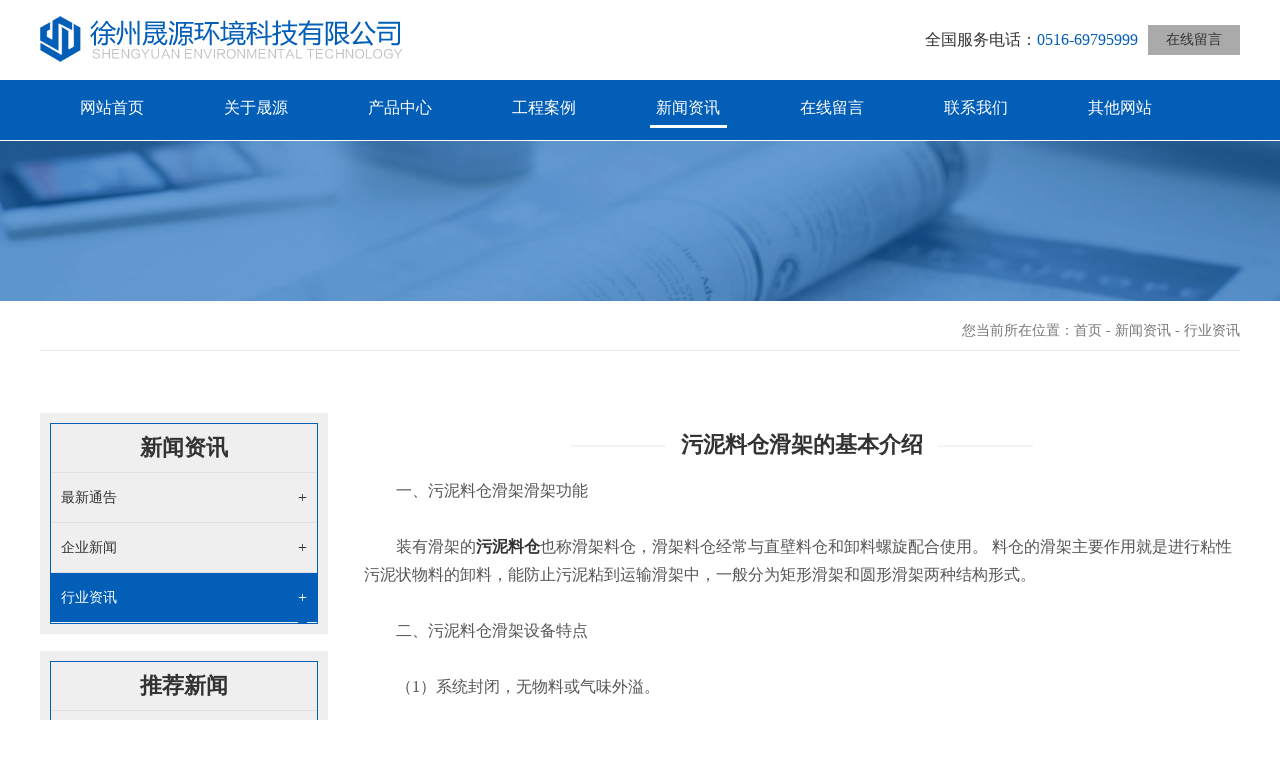

--- FILE ---
content_type: text/html; charset=utf-8
request_url: http://www.jiangsushengyuan.com/news/show-16.html
body_size: 6098
content:
<!DOCTYPE html>
<html lang="en">
<head>
<meta http-equiv="Content-Type" content="text/html; charset=utf-8">
<meta name="viewport" content="width=device-width, user-scalable=no, initial-scale=1.0, maximum-scale=1.0, minimum-scale=1.0">
<meta http-equiv="X-UA-Compatible" content="IE=edge,chrome=1"/>
 
<title>污泥料仓滑架的基本介绍-徐州晟源环境科技有限公司</title>
<link href="/templates/main/css/swiper-3.4.2.min.css" rel="stylesheet" type="text/css">
<link href="/templates/main/css/style.css" type="text/css" rel="stylesheet"> 
</head>
<body>
<div class="header_cxx">
	<div class="container">
		<div class="header_cxx_left">
			<a href="/" title="污泥处置-污泥干化-徐州晟源环境">
				<img src="/templates/main/images/logo.png" class="index_logo" alt="污泥处置-污泥干化-徐州晟源环境"/>
			</a>
		</div>
		
		<div class="h_maps"><a href="/feedbook.html">在线留言</a></div>
		
		<div class="header_rdhs">
			<p>全国服务电话：<span>0516-69795999</span></p>
		</div>
	</div>
</div>	
	
<div class="header_nav">
		<div id="menu">
			<div class="container">
				<ul id="nav" class="nav" >
					<li class="nLi ">
						<p><a href="/" >网站首页</a></p>
					</li>
				<li class="nLi ">

						<p><a href="/about/about.html" >关于晟源</a></p>
						<ul class="sub">
						
							<li><a href="/about/about.html">企业概况</a></li>
						
							<li><a href="/about/qywh.html">企业文化</a></li>
						
							<li><a href="/about/ldzc.html">领导致辞</a></li>
						
							<li><a href="/honor/18.html">资质证书</a></li>
						
						</ul>
					</li>
					<li class="nLi ">
						<p><a href="/products/0.html" >产品中心</a></p>

						<ul class="sub">

							<li><a href="/products/13.html">泵送系统</a></li>
						
							<li><a href="/products/14.html">存储系统</a></li>
						
							<li><a href="/products/19.html">输送系统</a></li>
						
							<li><a href="/products/20.html">其他装置</a></li>
						
							<li><a href="/products/15.html">主控系统</a></li>
						
							<li><a href="/products/23.html">计量系统</a></li>
						
						</ul>	
					</li>

					<li class="nLi ">
						<p><a href="/case/0.html">工程案例</a></p>
<ul class="sub">
<li><a href="/case/0.html">工程案例</a></li>
							
							<li><a href="/service/hzhb.html">合作伙伴</a></li>
					
						</ul>

					</li>
					
					<li class="nLi active">
						<p><a href="/news/0.html" >新闻资讯</a></p>

						<ul class="sub">
							
							<li><a href="/news/10.html">最新通告</a></li>
						
							<li><a href="/news/11.html">企业新闻</a></li>
						
							<li><a href="/news/12.html">行业资讯</a></li>
						
						</ul>
					</li>


					<li class="nLi ">
						<p><a href="/feedbook.html" >在线留言</a></p>
						
					</li>
					
				<li class="nLi ">
						<p><a href="/contact/contact.html" >联系我们</a></p>
					</li>

<li class="nLi ">
						<p><a href="http://www.shengyuanhuanjing.com/" target="_blank" >其他网站</a></p>
					</li>

				</ul>
			</div>	
		</div>
	
</div>




 <div class="index_header">
   	<div class="sj_header">
		 <div class="logo">
			 <a href="/"><img src="/templates/main/images/sjlogo.png"/></a>
		 </div>
		 <div class="menu"><a class="menubtn"><img src="/templates/main/images/menu.png"></a></div>
		 <div class="clr"></div>
	</div><!--header-->

	<div id="hamburgermenu">
		 <div id="firstpane" class="menu_list">

		  		  <div class="menu_head"><a href="/">网站首页</a></div>

		  <div class="menu_head">关于晟源</div>
		  <div class="menu_body">
		 
				<a href="/about/about.html">▪ 企业概况</a>
						
				<a href="/about/qywh.html">▪ 企业文化</a>
						
				<a href="/about/ldzc.html">▪ 领导致辞</a>
						
					<a href="/honor/18.html">▪ 资质证书</a>
						
		  </div>

		  <div class="menu_head">产品中心</div>
		  <div class="menu_body">
		    
					<a href="/products/13.html">▪ 泵送系统</a></li>
						
					<a href="/products/14.html">▪ 存储系统</a></li>
						
					<a href="/products/19.html">▪ 输送系统</a></li>
						
					<a href="/products/20.html">▪ 其他装置</a></li>
						
					<a href="/products/15.html">▪ 主控系统</a></li>
						
					<a href="/products/23.html">▪ 计量系统</a></li>
						
		  </div>

		  <div class="menu_head">工程案例</div>
		   <div class="menu_body">
            
				<a href="/case/21.html" rel="nofollow">▪ 合作伙伴</a>
						
				<a href="/case/17.html" rel="nofollow">▪ 工程案例</a>
						
<a href="/service/hzhb.html">▪ 合作伙伴</a>
		</div>
		  
		  

		   <div class="menu_head">新闻资讯</div>
		  <div class="menu_body">
		  	
						<a href="/news/10.html">▪ 最新通告</a>
						
						<a href="/news/11.html">▪ 企业新闻</a>
						
						<a href="/news/12.html">▪ 行业资讯</a>
						
		  </div>

		   <div class="menu_head">在线留言</div>
		  <div class="menu_body">
		  
					<a href="/feedbook.html">▪ 在线留言</a>
				
		  </div>
		  
		   <div class="menu_head">联系我们</div>
		  <div class="menu_body">
		  <a href="/contact/contact.html">▪ 联系我们</a>
		  </div>


		 </div>
	</div>
  <div class="overlay"></div>

 </div>
<div class="ny_banner news_banner">
	<img src="/templates/main/images/news_ban.jpg"/>
</div>
<div class="ny_futitle">
	<div class="container">
		<div class="fubiao">您当前所在位置：<a href="/">首页</a> - <a href="/news/0.html">新闻资讯 </a> - <span>行业资讯</span></div>
	</div>
</div>
<div class="ny_all_show">
	<div class="container">
		
		<div class="ny_all_left">
			<div class="ny_class">
				<div class="ny_class_ll">
					<h3>新闻资讯</h3>
					<ul>
						
						<li ><a href="/news/10.html"><p>最新通告</p><span>+</span></a></li>
                        
						<li ><a href="/news/11.html"><p>企业新闻</p><span>+</span></a></li>
                        
						<li  class='active' ><a href="/news/12.html"><p>行业资讯</p><span>+</span></a></li>
                        
					</ul>
				</div>
			</div>
			<div class="ny_hot_news">
				<div class="ny_class_ll">
					<h3>推荐新闻</h3>
					
					<ul>
						 
						<li><a href="/news/show-62.html">》数据赋能，磨煤机智能投加掺烧污泥…</a></li>
                        	
						<li><a href="/news/show-61.html">》致敬五一，礼敬劳动者</a></li>
                        	
						<li><a href="/news/show-60.html">》智汇申城，赋能新质生产力</a></li>
                        	
						<li><a href="/news/show-59.html">》设备改造正当其时，晟源技术彰显担…</a></li>
                        	
						<li><a href="/news/show-58.html">》致力优美环境，共建无废家园</a></li>
                        	
						<li><a href="/news/show-57.html">》春日篇|污泥多源再培训，全员提晟…</a></li>
                        	
					</ul>
					
				</div>
			</div>
			
			<div class="ny_left_contact">
				<div class="ny_class_ll">
					<h3>联系我们</h3>
					<div class="ny_lcontact_xx">
						<p>徐州晟源环境科技有限公司</p>
						<p>地址：江苏省徐州市鼓楼区杨山路科技创业大厦5楼</p>
<p>网址：www.shengyuanhuanjing.com  / www.jiangsushengyuan.com</p>
						<p>厂址：徐州市经济技术开发区蓝海湾产业园聚贤路一号</p>
						<p>服务热线：0516-69795999 69795998 69795997 69796996 69795995</p>
                     
					</div>
					

				</div>	
			</div>
		</div>
		<div class="ny_all_right">
			<div class="ny_title">
				<h1>污泥料仓滑架的基本介绍</h1>
			</div>
			<div class="ny_about_xx">
				<p>　　一、污泥料仓滑架滑架功能</p><p><br/></p><p>　　装有滑架的<a href="http://www.jiangsushengyuan.com/" target="_self"><strong>污泥料仓</strong></a>也称滑架料仓，滑架料仓经常与直壁料仓和卸料螺旋配合使用。 料仓的滑架主要作用就是进行粘性污泥状物料的卸料，能防止污泥粘到运输滑架中，一般分为矩形滑架和圆形滑架两种结构形式。</p><p><br/></p><p>　　二、污泥料仓滑架设备特点</p><p><br/></p><p>　　（1）系统封闭，无物料或气味外溢。</p><p><br/></p><p>　　（2）结构简单、能耗低。</p><p><br/></p><p>　　（3）滑架本体材料采用St52钢，，可靠性高，使用寿命长。</p><p><br/></p><p>　　（3）料仓的滑架轴承密封设计，密封严密，大大延长使用寿命。</p><p><br/></p><p>　　（3）滑架运动速度慢，磨损小；维护，修理费用低。</p><p><br/></p><p>　　（4）输出物料流量连续、稳定。</p><p><br/></p><p>　　（4）滑架运行方向通过接近开关切换，稳定可靠；同时设过行程保护，如果发现行程过长，将自动反向滑动并发出故障信号。</p><p><br/></p><p>　　（5）滑架液压回路采用压力监控，运行中如发生阻滞导致液压系统压力升高，滑架将自动反向运行，反复试探无效后停机报警。</p><p><br/></p><p>　　三、污泥料仓滑架适用物料</p><p><br/></p><p>　　适用于脱水市政污泥、炼钢污泥、造纸污泥、煤泥、洗选废料、脱硫石膏、湿粘土等，以及其他性状类似的粘性物料。</p><p><br/></p><p>　　四、污泥料仓滑架结构原理</p><p><br/></p><p>　　滑架装置主要由液压站、液压缸、连接杆、密封装置、滑架本体和卸料螺旋构成。滑架由双作用液压缸驱动，在料仓底作往返运动。滑架横梁的外形是单面倾斜的。倾斜面刮起物料，竖直断面推动物料至料仓出口，由卸料螺旋输出物料。</p><p><br/></p>
			</div>
		</div>
	</div>
</div>
<div class="footer">
	 <div class="container">
			<div class="f_contact">
				<a href="/index.html">网站首页</a>
				<a href="/about/about.html">关于晟源</a>
				<a href="/products/0.html">产品中心</a>
				<a href="/case/0.html">工程案例</a>
				<a href="/news/0.html">新闻资讯</a>
				<a href="/feedbook.html">在线留言</a>
				<a href="/contact/contact.html">联系我们</a>
			</div>
			
			<div class="footer_top_right">
				<div class="footer_img">
					<img src="/templates/main/images/sj.jpg">
					<p>手机二维码</p>
				</div>
				<div class="footer_img img_right">
					<img src="/templates/main/images/wx.jpg">
					<p>微信公众号</p>
			   </div>

			</div>	

<div class="container1">本公司从事污泥输送泵，污泥料仓，污泥柱塞泵销售，生产产品用于餐厨垃圾，工业污泥处置，污泥干化，污泥焚烧等，是一家综合型技术环保公司</div>
   
	 </div>
	 
	 
	  <div class="footer_ban">
		<div class="container">
			<p class="f_brq">版权所有： 徐州晟源环境科技有限公司   Copyright © 2019备案号：<a href="https://beian.miit.gov.cn" target="_blank" rel="nofollow">苏ICP备19047425号-2</a><a target="_blank" href="http://www.beian.gov.cn/portal/registerSystemInfo?recordcode=32030202000845" style="display:inline-block;text-decoration:none;height:20px;line-height:20px;"><img src="/templates/main/images/ga.png" style="float:left;"/>苏公网安备 32030202000845号</a>
		 	</div>
</p>

			<div class="footer_zhichi">
				<p><a href="http://www.vleader.cc/" target="_blank" rel="nofollow"><span>平台支持：</span><i class="pt"></i></a></p>
				<p><a href="http://www.wstx.com.cn/" target="_blank" rel="nofollow"><span>技术支持：</span><i class="js"></i></a></p>
			</div>
		</div>
	 </div>  

 </div>



<div class="copy">
	<p>  版权所有：徐州晟源环境科技有限公司</p>
	<a target="_blank" href="http://www.wstx.com.cn" rel="nofollow">设计制作：网商天下</a>
</div>
<footer>
    <ul>
        <li><a href="/" class="active"><img src="/templates/main/images/nav-3.png" class="sj_f1"><span>首页</span></a></li>
        <li><a href="tel:13952161010"><img src="/templates/main/images/nav-2.png" class="sj_f2"><span>电话</span></a></li>
        <li><a href="sms:13952161010"><img src="/templates/main/images/nav-4.png" class="sj_f3"><span>短信</span></a></li>
        <li><a href="/products/0.html"><img src="/templates/main/images/nav-5.png" class="sj_f4"><span>产品</span></a></li>
        <li><a href="http://api.wstx.com.cn/app/xzsyhj.apk"><img src="/templates/main/images/nav-6.png" class="sj_f5"><span>下载</span></a></li>
    </ul>
</footer>	


<script type="text/javascript" src="/templates/main/js/jquery-1.10.2.min.js"></script>
<script type="text/javascript" src="/templates/main/js/jquery.SuperSlide.2.1.js"></script>
<script src="/templates/main/js/swiper-3.4.2.min.js"></script>  
<script src="/templates/main/js/all.js" type="text/javascript"></script>
<script src="/templates/main/js/index.js" type="text/javascript"></script>
<script src="/templates/main/js/menu.js" type="text/javascript"></script>

<script>
var _hmt = _hmt || [];
(function() {
  var hm = document.createElement("script");
  hm.src = "https://hm.baidu.com/hm.js?9bf0495e3442141b0d364115d3f9c0ab";
  var s = document.getElementsByTagName("script")[0]; 
  s.parentNode.insertBefore(hm, s);
})();
</script>

<script>
(function(){
    var bp = document.createElement('script');
    var curProtocol = window.location.protocol.split(':')[0];
    if (curProtocol === 'https') {
        bp.src = 'https://zz.bdstatic.com/linksubmit/push.js';
    }
    else {
        bp.src = 'http://push.zhanzhang.baidu.com/push.js';
    }
    var s = document.getElementsByTagName("script")[0];
    s.parentNode.insertBefore(bp, s);
})();
</script>
<script charset="UTF-8" id="LA_COLLECT" src="//sdk.51.la/js-sdk-pro.min.js"></script>
<script>LA.init({id:"Kj0JPBQyFQkGjJIn",ck:"Kj0JPBQyFQkGjJIn"})</script>
</body>
</html>

--- FILE ---
content_type: text/css
request_url: http://www.jiangsushengyuan.com/templates/main/css/style.css
body_size: 5979
content:
@charset "utf-8";
*{margin:0; padding:0; list-style:none;  box-sizing:border-box;}
img{ border:0; max-width:100%;}
a{ text-decoration:none; color:#333; transition: all 0.3s; -o-transition: all 0.3s; -mos-transition: all 0.3s; -webkit-transition: all 0.3s;  }
input,textarea,button{outline:none;}
em{ font-style:normal;}
h1,h2,h3,h4,h5,h6{ font-weight:normal;}
hr{ border:none;}
.container{ width:1200px; margin: 0 auto; }
.clearfix{zoom:1; clear: none}
.clearfix:before,.clearfix:after{content:".";display:block;height:0;clear:both;visibility:hidden}

.header{height: 40px; line-height:40px; width: 100%;  font-size: 14px; border-bottom: 1px solid #dcdcdc}
.header_cxx{width:100%; height:80px;}
.header_cxx_left{width:auto; float: left; margin-top:16px;}
.index_logo{width:100%; height:100%; float: left; }
.index_logo img{width:100%; height: auto; overflow: hidden; }
.header_rdhs{width:auto; height: 80px; float: right; line-height: 80px; }
.header_rdhs p{font-size: 16px; color: #333333;  padding-left: 25px;}
.header_rdhs p span{font-size: 16px; color: #035EB7; }
.h_maps{width:92px; height: 30px; background: #aaaaaa; text-align: center; line-height: 30px; float: right; color:#fff; font-size: 14px; margin-top: 25px; margin-left: 10px;}

.header_nav{width:100%; height:60px; background: #035EB7; position: relative; z-index: 9}
#menu{ height:60px; width:100%; margin: 0px auto}
#menu .nav{ position:relative; z-index:1;  margin: 0 auto; width: 100%; height:60px;}
#menu .nav .nLi{ float:left;  position:relative; display:inline; height:60px; width: 12%}
#menu .nav .nLi:last-child{margin-right: 0}
#menu .nav .nLi p{ float:left; font-weight: normal; width:100%; text-align:center; font-size:16px; z-index: 2; position: relative; height:100%; }
#menu .nav .nLi p a{color:#fff; line-height:55px;  display: block; overflow: hidden}
#menu .nav .sub{ display:none; width:100%; left:0;  top:60px;  position:absolute; background:#ddd;  line-height:36px; z-index: 99999}
#menu .nav .sub li{ zoom:1; }
#menu .nav .sub a{ display:block; text-align: center; height: 36px;font-size: 14px;  color:#222e48;}
#menu .nav .sub a:hover{ color:#da251d;  }
.nLi > p > span{display: block; width: 120px; text-align: center; position: absolute; top: 21px;font-size: 12px;font-weight: normal; color: #fff; }
#menu .nav .active p{background: url(../images/b_xs.png) no-repeat center 45px}
#menu .nav .nLi:hover p{background: url(../images/b_xs.png) no-repeat bottom center}
#menu .nav p:hover{ }
#menu .nav .nLi:last-child{background: none;}

.index_header{display: none; background: #fff}
.sj_header{width:100%; clear:both; height:70px;  padding: 0px 10px; }
.logo{float:left; width:70%; margin-top: 22px;}
.logo a{float: left; width:100%}
.logo img{width:100%; height: 100%;}
.sj_dh{display: none; float: left; font-size: 16px; line-height:45px; color: #333333; margin-left:2%}
.sj_dh span{font-weight: bold;}
.menu{float:right; height:auto; width:44px; margin-top:18px; }
.menu img{height:100%; width:100%;}
.app{float:right; padding-right:15px; margin-top:7px;}
.app img{height:22px;}
.openmenu{overflow-y:scroll; }
#pgcontainer{margin:0px; padding:45px 0px;}
.overlay{left:0px; right:0px; bottom:0px; position: fixed; z-index:9999; background-color:rgba(0, 0, 0, 0.5);}
.openmenu .overlay{top:0px;}
#hamburgermenu{background:#035EB7; left:0px; top:0px; width:0px; height:100%; overflow-y:scroll; position:fixed; z-index:9999; box-shadow:3px 0px 7px rgba(0,0,0,0.55); -webkit-box-shadow:3px 0 7px rgba(0, 0, 0, 0.55); -moz-box-shadow:3px 0 7px rgba(0, 0, 0, 0.55);}
.nav_logo{width:100%; padding-top:10px; text-align:center; clear:both;}
.nav_logo img{height:35px; margin:5px 0px;}
.menu_head{width:100%; min-width:150px; border-bottom:rgba(255, 255, 255, 0.32) 1px solid; line-height:25px; text-indent:1em; color:#fff; padding:8px 0px; font-size:0.9em; position:relative; margin:0px;}
.menu_head img{vertical-align:middle; height:25px; padding-right:5px;}
.menu_head a{color:#fff;}
.menu_body{width:100%; min-width:150px; overflow:hidden; line-height:38px; display:none;}
.menu_body a{width:100%; display:block; height:28px; line-height:28px; color:#fff; text-indent:2em; border-bottom:rgba(255, 255, 255, 0.32) 1px solid; font-size:0.9em;}

.banner{ width:100%;  position:relative;  height:auto; clear: left; }
.banner a{width:100%; height: 100%;}
.banner img{width:100%; height: 100%; display: block}
.swiper-pagination-bullet{ background: #fff; opacity: 1; width: 15px; height: 15px; border-bottom: 20px;}
.swiper-pagination-bullet-active{background:none; border: 1px solid #fff;}

.index_product{width:100%; height: auto; overflow: hidden; margin-top: 40px;}
.index_title{width:100%; height: 40px; line-height: 40px; text-align: center; font-size: 28px; color: #035EB7; font-weight: bold;
	background: url(../images/title_bjs.png) no-repeat center}
.index_product .slideTxtBox{ width:100%;  height: auto; overflow: hidden; margin-top: 20px; }
.index_product .slideTxtBox .hd{width:100%; height: auto; overflow: hidden;}
.index_product .slideTxtBox .hd ul{width:auto; height: 50px; display: table; margin: 0px auto;}
.index_product .slideTxtBox .hd ul li{ float:left; width:auto; height: 50px; background: #dddddd; text-align: center; line-height: 50px; padding: 0px 55px;  margin: 0px 5px}
.index_product .slideTxtBox .hd ul li a{font-size: 14px; color: #333333; width: 100%; height: 100%; display: block}
.index_product .slideTxtBox .hd ul li.on{background: #035EB7}
.index_product .slideTxtBox .hd ul li.on a{color:#fff;}
.index_product .slideTxtBox .bd{width:100%; height: auto; margin-top: 30px;}
.index_product .slideTxtBox .bd ul{width:100%; height: auto; overflow: hidden;}
.index_product .slideTxtBox .bd li{width:32%; height: auto; overflow: hidden; float: left; margin-right: 2%; margin-bottom: 44px}
.index_product .slideTxtBox .bd li:nth-child(3n){margin-right:0}
.in_propic{width:100%;  height: 100%; border: 1px solid #e8e8e8; padding: 5px}
.in_propic img{width:100%; height: 100%; display: block; transform: scale(1);  transition: all 1s ease 0s; -webkit-transform: scale(1);  -webkit-transform: all 1s ease 0s; }
.in_proxx{width:100%; height: 52px; border-bottom: 2px solid #e8e8e8; padding: 0px 10px;}
.in_proxx p{width:50%; height: 52px; line-height: 52px; float: left; text-overflow: ellipsis; overflow: hidden; white-space: nowrap}
.in_proxx span{font-size: 14px; color: #777777; float: right; line-height: 52px;}
.pro_more{width:150px; height: 50px; background: #035EB7; color:#fff; text-align: center; line-height: 50px; display: block; margin: 10px auto 0;}
.index_product .slideTxtBox .bd li:hover img{transform: scale(1.05);transition: all 1s ease 0s;-webkit-transform: scale(1.05);-webkit-transform: all 1s ease 0s;}

.index_about{width:100%; height: auto; overflow: hidden;  margin-top:63px; background: #f7f7f7; padding-top: 63px; padding-bottom: 90px;}
.index_about_right{width:56%; height: auto; float: left; margin-top: 30px;}
.ab_t{font-size: 24px; color: #333333; font-weight: bold; width: 100%; height: 30px;}
.in_abxx{width:100%; height: auto; margin: 20px 0; font-size: 18px; color: #333333; line-height:34px;}
.about_more{width:100px; height: 42px; border: 1px solid #035EB7; color:#035EB7; font-size: 14px; text-align: center; line-height: 42px; display: block;}
.index_about_left{width:40.5%; height:auto;  float: right; margin-top: 30px;}
.index_video{width:100%; height:252px; border: 1px solid #e8e8e8;  margin: 20px 0 }
.index_video video{width:100%; height: 100%; overflow: hidden}

.index_case{width:100%; height: auto; overflow: hidden; margin-top:60px;}
.index_case ul{width:100%; height: auto; overflow: hidden; margin-top: 40px;}
.index_case ul li{width:24.2%; height: auto; float: left; margin-right: 1%; margin-bottom: 40px;}
.index_case ul li:nth-child(4n){margin-right: 0}
.case_pic{width:100%;  height: 100%; border: 1px solid #e8e8e8; padding: 5px}
.index_case img{width:100%; height: 100%; display: block; transform: scale(1);  transition: all 1s ease 0s; -webkit-transform: scale(1);  -webkit-transform: all 1s ease 0s;}
.index_case ul li p{width:100%; height: 45px; line-height: 45px; border-bottom: 2px solid #e8e8e8; text-align: center; text-overflow: ellipsis; overflow: hidden;
	white-space: nowrap; font-size: 18px; color:#333333; margin-top: 5px;}
.index_case ul li:hover p{color:#035EB7; border-bottom: 2px solid #035EB7;}
.index_case ul li:hover img{transform: scale(1.05);transition: all 1s ease 0s;-webkit-transform: scale(1.05);-webkit-transform: all 1s ease 0s;}

.index_news{width:100%; height: auto; margin-top: 70px; overflow: hidden}
.index_news_t{width:100%; height: 40px; line-height: 40px; margin-top: 20px;}
.index_news_t p{font-size: 24px; color: #333333; font-weight:bold; float: left}
.index_news_t a{font-size: 14px; color:#777777; float: right}
.index_news ul.index_news_top{width:100%; height: auto; overflow: hidden; margin-top:10px; margin-bottom:40px;}
.index_news ul.index_news_top li{width:48%; height: auto; float: left;  border-bottom: 1px solid #e8e8e8; padding-top:10px; padding-bottom: 15px; margin-bottom: 5px  }
.in_news_top{width:100%; height:40px; overflow: hidden; line-height: 40px; }
.in_news_top h3{width:70%; height: 100%; float: left; text-overflow: ellipsis; overflow: hidden; white-space: nowrap; font-size: 16px; color: #333333}
.in_news_top span{font-size: 16px; color: #333333; float: right}
.index_news ul.index_news_top li p{width:100%; height: 78px; overflow: hidden; line-height: 26px; font-size: 14px; color: #777777; margin-top: 8px;}
.index_news ul.index_news_top li:nth-child(2n){ float: right}
.index_news ul.index_news_top li:nth-child(1),.index_news ul.index_news_top li:nth-child(2){border-top:1px solid #e8e8e8}
.index_news ul.index_news_top li:hover p,.index_news ul.index_news_top li:hover span,.index_news ul li:hover h3xs{color:#00469d;}
.index_news_left{width:48%; height: auto; float: left}
.index_news_left ul{width:100%; height: auto; overflow: hidden; border-top:1px solid #e8e8e8; margin-top: 10px}
.index_news_left ul li{width:100%; height: 60px; line-height: 60px;  border-bottom: 1px solid #e8e8e8;}
.index_news_left ul li p{width:80%; height: 60px; float: left; text-overflow: ellipsis; overflow: hidden; white-space: nowrap; font-size: 16px; color: #333333}
.index_news_left ul li span{font-size: 16px; color: #333333; float: right}
.index_news_right{width:48%; height: auto; float: right;}
.index_news_right ul{width:100%; height: auto; overflow: hidden; border-top:1px solid #e8e8e8; margin-top:10px}
.index_news_right ul li{width:100%; height: 60px; line-height: 60px;  border-bottom: 1px solid #e8e8e8;}
.index_news_right ul li p{width:80%; height: 60px; float: left; text-overflow: ellipsis; overflow: hidden; white-space: nowrap; font-size: 16px; color: #333333}
.index_news_right ul li span{font-size: 16px; color: #333333; float: right}

.ny_banner{width:100%; height: auto; overflow: hidden; margin-top:1px;}
.ny_banner img{width:100%; height: auto; display: block}
.ny_futitle{width:100%; height: auto; margin-top: 10px;}
.fubiao{width:100%; height: 40px; line-height: 40px; border-bottom: 1px solid #e8e8e8; font-size: 14px; color: #777777; text-align: right;  text-overflow:ellipsis; overflow: hidden; white-space: nowrap}
.fubiao a{color:#777777}

.ny_all_show{width:100%; height: auto; overflow: hidden; margin-top: 62px; margin-bottom:80px }
.ny_all_left{width:24%; height: auto; float: left}
.ny_class{width:100%; height: auto; overflow: hidden; background: #efefef; padding: 10px;}
.ny_class_ll{width:100%; height: 100%; border: 1px solid #035EB7;}
.ny_class_ll h3{font-size: 22px; color: #333333; font-weight: bold; text-align: center; line-height: 48px; width: 100%}
.ny_class_ll ul{width:100%; height: auto; overflow: hidden}
.ny_class_ll ul li{width:100%; height: 50px; line-height: 50px; border-top: 1px solid #e2e2e2; padding: 0px 10px;}
.ny_class_ll ul li p{width:80%; height: 100%; float: left; text-overflow: ellipsis; overflow: hidden; white-space: nowrap; font-size: 14px; color: #333333}
.ny_class_ll ul li span{float: right; color: #333}
.ny_class_ll ul li:hover,.ny_class_ll ul li.active{background: #035EB7;}
.ny_class_ll ul li:hover p,.ny_class_ll ul li:hover span,.ny_class_ll ul li.active p,.ny_class_ll ul li.active span{color:#fff; background: #035EB7;}
.ny_hot_news{width:100%; height: auto; overflow: hidden; margin-top: 17px; background: #efefef; padding: 10px;}
.ny_hot_news ul li{width:100%; height: 50px; line-height: 50px; border-top: 1px solid #e2e2e2; padding: 0px 10px;}
.ny_hot_news ul li a{width:100%; height: 100%; float: left; text-overflow: ellipsis; overflow: hidden; white-space: nowrap; font-size: 14px; color: #333333}
.ny_hot_news ul li:hover a,.ny_hot_news ul li.active a{color:#fff}
.ny_left_contact{width:100%; height: auto; overflow: hidden; margin-top: 17px; background: #efefef; padding: 10px;}
.ny_lcontact_xx{width:100%; height: auto; overflow: hidden; border-top:1px solid #e2e2e2; padding:10px; font-size: 14px; color: #333333; line-height: 30px;}
.ny_all_right{width:73%; height: auto; float: right}
.ny_news ul{width:100%; height: auto; overflow: hidden; margin-top:30px; margin-bottom: 20px;}
.ny_news ul li{width:100%; height: auto; overflow: hidden; border-bottom: 1px solid #e8e8e8; padding-bottom:10px; margin-bottom: 15px}
.ny_news_t{width:100%; height: 40px; line-height: 40px;}
.ny_news_t p{width:80%; height:40px;  font-size: 16px; color: #333333; float: left; text-overflow: ellipsis; overflow: hidden; white-space: nowrap}
.ny_news_t span{font-size: 16px; color: #333333; float: right}
.ny_news_p{width:100%; height: 60px; line-height: 30px; margin-top:8px;}
.ny_news_p p{width:100%; height: 100%; font-size: 14px; color: #777777; line-height: 30px; overflow: hidden;   word-break:break-all;display:-webkit-box; -webkit-line-clamp:2;
  -webkit-box-orient:vertical; overflow:hidden;}
.ny_news ul li:hover p,.ny_news ul li:hover span{color:#035EB7;}

.ny_about_xx{width:100%; height: auto; overflow: hidden; font-size:16px; color: #555555; line-height: 28px; }
.ny_title{width:auto; display:table; margin: 8px auto; text-align: center;}
.ny_title h3{font-size: 22px; color: #333333; font-weight: bold; text-align: center; line-height: 48px; width: 100%; position: relative; padding: 0px 20px;}
.ny_title h3:after{content: ""; width: 95px; height: 1px; border-top: 1px solid #f4f4f4; background: #f4f4f4; float: left; margin-top: 24px; margin-right: 15px;}
.ny_title h3:before{content: ""; width: 95px; height: 1px; border-top: 1px solid #f4f4f4; background: #f4f4f4; float: right; margin-top:24px; margin-left: 15px;}
.ny_title h1{font-size: 22px; color: #333333; font-weight: bold; text-align: center; line-height: 48px; width: 100%; position: relative; padding: 0px 20px;}
.ny_title h1:after{content: ""; width: 95px; height: 1px; border-top: 1px solid #f4f4f4; background: #f4f4f4; float: left; margin-top: 24px; margin-right: 15px;}
.ny_title h1:before{content: ""; width: 95px; height: 1px; border-top: 1px solid #f4f4f4; background: #f4f4f4; float: right; margin-top:24px; margin-left: 15px;}

.ny_product ul{width:100%; height: auto; overflow: hidden; margin-top: 20px; margin-bottom: 30px;}
.ny_product ul li{width:32%; margin-right: 2%; margin-bottom: 20px; float: left}
.ny_product ul li:nth-child(3n){margin-right: 0}
.ny_product ul li:hover .in_proxx{border-bottom:2px solid #035EB7;}
.ny_product ul li:hover p,.ny_product ul li:hover span{color:#035EB7}
.ny_product ul li:hover img{transform: scale(1.05);transition: all 1s ease 0s;-webkit-transform: scale(1.05);-webkit-transform: all 1s ease 0s;}
.ny_product_pic{width:70%; height: auto; border: 1px solid #f4f4f4; padding: 5px; margin: 10px auto;}
.ny_product_pic img{width:100%; height: auto; display: block}
.ny_product_showxx{width:100%; height: auto; overflow: hidden; font-size: 16px; color: #555555; line-height: 30px;}
.ny_hot_product{width:100%; height: auto; overflow: hidden; margin-top: 30px;}
.ny_hpt_title{width:100%; height: 55px; line-height: 55px; border-bottom: 1px solid #f4f4f4; font-size: 28px; color: #333333; font-weight: bold;}

.contact_info{width:100%; height: auto; overflow: hidden; font-size: 16px; color: #666; line-height:30px;}

.footer{width: 100%; height:auto; background:#555555; padding-top:35px; }
.footer .container{overflow: hidden}
.f_contact{width:50%; height: auto; overflow: hidden;float: left; margin-top: 10px;}
.f_contact a{font-size: 16px; color: #dddddd; float: left; margin-right:10%; line-height: 40px; margin-bottom:10px;}
.footer_top_right{width:auto; height:auto;  display: block; overflow: hidden; float: right; }
.footer_img{width:130px; height: auto; overflow: hidden; float: left; margin-left: 30px}
.footer_img img{width:100%; height:100%;}
.footer_img p{width:100%; height:35px; line-height:35px; font-size:14px;  color: #ffffff; text-align: center}
.footer_ban{width:100%; height:60px; line-height:60px; border-top: 1px solid #535353; margin-top: 30px;}
.footer_zhichi{width:auto; height:60px;  float: left}
.footer_zhichi p{ width: auto; float: left; margin-left: 20px;  font-size: 14px; color:#fff;}
.footer_zhichi .pt{width:121px;height: 18px; background: url(../images/vl.png) no-repeat; margin-top:19px; margin-right: 10px}
.footer_zhichi .js{width:121px;height: 18px; background: url(../images/wl.png) no-repeat; margin-top:19px;}
.footer_zhichi .pt:hover{background: url(../images/vl_hover.png) no-repeat}
.footer_zhichi .js:hover{background: url(../images/ws_hover.png) no-repeat} 
.footer_zhichi span{float: left; font-size: 12px; color: #dddddd;}
.footer_zhichi i{ float: left;}
.f_brq{width:auto;height:100%; line-height:60px; font-size: 14px; color:#dddddd; float: left}
.f_brq a{margin-left: 15px; color: #dddddd;}
.f_brq a:hover{color:#035EB7}
.f_contact a:hover{color:#035EB7}
.index_kuaijie{width:100%; height:auto;line-height: 40px; overflow: hidden; background: #035EB7; margin-top: 90px; padding: 5px 0}
.index_kuaijie a{float: left; width:auto; text-align: center; font-size:14px; color: #fff; margin: 0px 10px;}
.index_kuaijie p{font-size: 14px; color: #fff; float: left; }
.index_kuaijie a:hover{font-weight: bold;}
.container1{ width:auto;height:100%; line-height:60px; font-size: 14px; color:#dddddd; float: left}

footer{ position: fixed;  bottom: 0;left: 0;z-index:888; height: 60px;width: 100%; background:#035EB7; font-size: .14rem; display: none;}
footer li{width: 20%;height: 100%;float: left}
footer li img{width: 24px;height: 24px;display: block;margin: 0 auto}
footer li a{display: block;width: 100%;height: 100%;text-align: center;box-sizing: border-box;padding-top:6px;color: #fff}
footer span{line-height:30px; font-size: 12px; color: #fff; display: block; width: 100%;}
footer li a.active{background:#333;color: #fff}
.copy {width: 100%; padding-top:25px; text-align: center; line-height: 20px; padding-bottom: 20px; clear: both; font-size: 14px; display: none; background: #fff}
.copy a{ font-size: 16px; color: #999; height: 30px; line-height: 30px;}
.copy p{width:100%; font-size: 16px; color: #999; line-height: 30px;}
.copy  span{ font-size: 26px; color: #bb0101; font-weight: bold; margin-left:2px;}
.copy img{ width:28px; height: 22px; float: left;}
.copy .iconfont{  font-size: 25px; color: #666666; margin-right:6px;}
.sj_f1{width: 25px;height: 26px}
.sj_f2{width: 28px;height: 25px}
.sj_f3{width: 28px;height: 18px;margin:3px auto 3px;}
.sj_f4{width: 17px;height:21px;margin: 0px auto 2px}
.sj_f5{width: 25px;height: 25px;}

.lxfx{height:auto;position:fixed;right:0;top:200px;width:77px;z-index:999}
.lxfx li a{color:#fff;display:block;height:47px;margin-top:5px;width:300px;font-size:14px}
.leftlx{float:left;height:47px;width:77px}
.lxfx li span{border-left:1px solid #fff;color:#fff;float:left;font-size:20px;height:24px;line-height:22px;margin-top:8px;padding-left:8px}
.fix_ewm{border:5px solid #fff;display:none;height:120px;left:-145px;position:absolute;top:-40px;width:120px}
.lxfx li i{display:block;height:32px;margin:0 auto;text-align:center;width:30px;background:url(../images/fx.png) no-repeat;background-position:0 6px}
.lxfx li i.icon-tel{background-position:0 -20px}
.lxfx li i.icon-ly{background-position:4px -53px}
.lxfx li i.icon-wx{background-position:-34px 4px}
.lxfx li i.icon-wb{background-position:-30px -22px}
.lxfx li i.icon-top{background-position:-30px -50px}
.lxfx li p{line-height:12px;text-align:center}
.lxfx li{background:#035EB7;height:56px;margin-bottom:1px;margin-left:0;overflow:hidden;position:relative;width:77px;float:left}



@media only screen and (max-width:1200px ) {
	.container{width: 100%; padding:0px 10px;}
}

@media only screen and (max-width:1024px ) {
	.lxfx{display: none;}
	.header_cxx_left{width:40%}
}

@media only screen and (max-width:768px ) {
	
	.header_rdhs{display: none;}
	.index_news_left ul li p,.index_news_right ul li p{width:70%}
	.footer_top_right{display: none;}
	.f_contact{width:100%}
	.footer_ban{height:auto;}
	.footer_zhichi p{margin-left: 0}
	.ny_all_left{width:32%}
	.ny_all_right{width:63%}
	.in_proxx span{display: none;}
	.ny_news_t p{width:70%}
	
}

@media only screen and (max-width:425px ) {
	body{padding-bottom: 60px;}
	.header_cxx,.header_nav,.footer,.index_kuaijie{display: none;}
	.copy,footer{display: block}
	.index_case ul li,.ny_product ul li{width:48%; margin-right: 0}
	.index_case ul li:nth-child(2n),.ny_product ul li:nth-child(2n){float: right}
	.index_news_left,.index_news_right,.index_news ul.index_news_top li,.index_about_right{width:100%; float: none;}
	.index_news ul.index_news_top li:nth-child(1), .index_news ul.index_news_top li:nth-child(2){border-top:0}
	.index_about_left{width:100%; height: auto; float: none}
	.index_product .slideTxtBox .bd li{width:48%; margin-right: 0}
	.index_product .slideTxtBox .bd li:nth-child(2n){float: right}
	.in_proxx span{display: none;}
	.in_proxx p{width:100%;}
	.index_product .slideTxtBox .hd ul li{width:32%;  margin: 0px 2% 0 0; padding: 0}
	.index_product .slideTxtBox .hd ul{width:100%;}
	.index_product .slideTxtBox .hd ul li:nth-child(3n){margin-right: 0}
	.index_header{display:block;}
	.ny_all_left,.ny_all_right{width:100%; float: none;}
	.ny_all_right{margin-top: 20px;}
	.ny_news_t p{width:70%}
	.ny_all_show{margin-bottom: 40px}
	.ny_title h1:before,.ny_title h1:after{display: none;}
	
}



--- FILE ---
content_type: application/javascript
request_url: http://www.jiangsushengyuan.com/templates/main/js/all.js
body_size: 714
content:
	jQuery("#nav").slide({type:"menu", titCell:".nLi", targetCell:".sub", effect:"slideDown", delayTime:300 , triggerTime:0, returnDefault:true});

	$(document).ready(function(){
		$("#firstpane .menu_body:eq(0)").hide();
		$("#firstpane div.menu_head").click(function(){
			$(this).addClass("current").next("div.menu_body").slideToggle(300).siblings("div.menu_body").slideUp("slow");
			$(this).siblings().removeClass("current");
		});
	});

	var lxbtn = $(".lxfx li");
    lxbtn.each(function () {
        var index = $(this).index();
        if (index == 0 || index == 2 || index == 4) {
            $(this).hover(function () {
                $(this).stop().animate({ marginLeft: "-13px", width: "90px" }, 600)
            }, function () {
                $(this).stop().animate({ marginLeft: "0px", width: "77px" }, 600)
            })
        }
        if (index == 1) {
            $(this).hover(function () {
                $(this).stop().animate({ marginLeft: "-165px", width: "242px" }, 600)
            }, function () {
                $(this).stop().animate({ marginLeft: "0px", width: "77px" }, 600)
            })
        }
        if (index == 3) {
            $(this).hover(function () {
                $(this).stop().animate({ marginLeft: "-13px", width: "90px" }, 600, function () {
                    $(".fix_ewm").stop().show()
                })
            }, function () {
                $(this).stop().animate({ marginLeft: "0px", width: "77px" }, 600, function () {
                    $(".fix_ewm").stop().hide()
                })
            })
        }
    });
	

    $(".mtop").click(function () {
        $("html,body").animate({ scrollTop: 0 }, "slow");
        return false;
    });
	

--- FILE ---
content_type: application/javascript
request_url: http://www.jiangsushengyuan.com/templates/main/js/index.js
body_size: 277
content:
var swiper = new Swiper('.banner .swiper-container', {
		pagination: '.banner .swiper-pagination',
        slidesPerView: 1,
        paginationClickable: true,
        spaceBetween: 10,
		loop:true
	});
	

	jQuery(".slideTxtBox").slide();
	